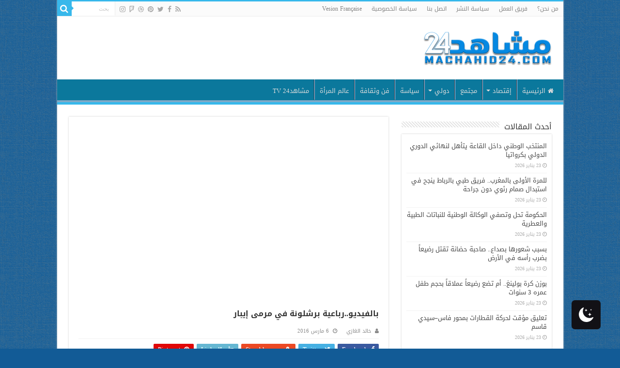

--- FILE ---
content_type: text/html; charset=utf-8
request_url: https://www.google.com/recaptcha/api2/aframe
body_size: 184
content:
<!DOCTYPE HTML><html><head><meta http-equiv="content-type" content="text/html; charset=UTF-8"></head><body><script nonce="Fg0dW3PjQ4qEBgmeWpGfAg">/** Anti-fraud and anti-abuse applications only. See google.com/recaptcha */ try{var clients={'sodar':'https://pagead2.googlesyndication.com/pagead/sodar?'};window.addEventListener("message",function(a){try{if(a.source===window.parent){var b=JSON.parse(a.data);var c=clients[b['id']];if(c){var d=document.createElement('img');d.src=c+b['params']+'&rc='+(localStorage.getItem("rc::a")?sessionStorage.getItem("rc::b"):"");window.document.body.appendChild(d);sessionStorage.setItem("rc::e",parseInt(sessionStorage.getItem("rc::e")||0)+1);localStorage.setItem("rc::h",'1769236799535');}}}catch(b){}});window.parent.postMessage("_grecaptcha_ready", "*");}catch(b){}</script></body></html>